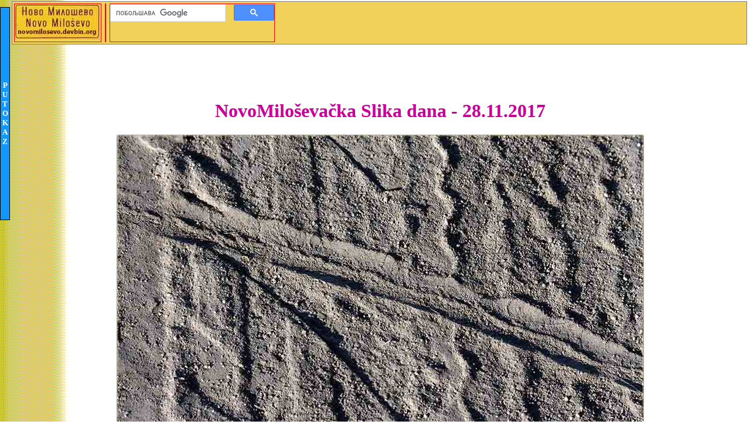

--- FILE ---
content_type: text/html
request_url: https://novomilosevo.devbin.org/nm20171128.html
body_size: 2494
content:
<!DOCTYPE HTML PUBLIC "-//W3C//DTD HTML 4.01 Transitional//EN">
<html lang="sr">
<head>
  <meta http-equiv="Content-Type" content="text/html; charset=UTF-8">
  <title>NM Slika dana - 28.11.2017 - Još se nije ni zaZimilo zglâvno...</title>
  <link rel="icon" href="photo/sl_devbin_16x16_s.png" type="image/png" sizes="16x16">
  <meta name="keywords" content="srbija, vojvodina, severni, banat, selo, novo, milosevo, novomilosevo, beodra, karlovo, dragutinovo, novomilosevacka, prvi, novomilosevacki, sajt, nm, slika, dana, nm slika dana, ">
  <meta name="description" content="NovoMiloševačka Slika dana - 28.11.2017...">
  <meta name="generator" content="CSE HTML Validator Professional (https://www.htmlvalidator.com/)">
  <meta name="author" content="Dragan Belic">
  <meta name="dcterms.rights" content="Copyright &copy; 2017 BeoDra">
  <meta http-equiv="Content-Script-Type" content="text/javascript">
  <meta name="viewport" content="width=device-width, initial-scale=1.0">
  <style type="text/css">
    body
      {
        margin: 0 3px 0 20px; /* margin-top margin-right margin-bottom margin-left */
      }
  </style>
  <!-- Meni odavde -->
  <style type="text/css">
    A.ssmItems:link		{color:black;text-decoration:none;}
    A.ssmItems:hover	{color:red;text-decoration:none;}
    A.ssmItems:active	{color:black;text-decoration:none;}
    A.ssmItems:visited	{color:black;text-decoration:none;}
  </style>
  <SCRIPT SRC="rest/ssm.js" type="text/javascript"></SCRIPT>
  <SCRIPT SRC="rest/ssmItems.js" type="text/javascript"></SCRIPT>
  <!-- Meni dovde -->
  <style type="text/css">
    #dhtmltooltip
      {
        position: absolute;
        width: 150px;
        border: 2px solid black;
        padding: 2px;
        background-color: lightyellow;
        visibility: hidden;
        z-index: 100;
        /*Remove below line to remove shadow. Below line should always appear last within this CSS*/
        filter: progid:DXImageTransform.Microsoft.Shadow(color=gray,direction=135);
      }
  </style>
</head>
<body background="photo/blegtext1.gif" text="#000000" link="#0000FF" vlink="#0000FF" alink="#FF0000">
<div id="dhtmltooltip"></div>
<SCRIPT SRC="rest/tooltip.js" type="text/javascript"></SCRIPT>
<iframe src="zaglavlje.php" width="100%" frameborder="0" scrolling="no" marginheight="0" marginwidth="0"></iframe>
<br><h1 align="center"><font color="#cc0099">NovoMiloševačka Slika dana - 28.11.2017</font></h1>
<center><img src="pho17/sl_poljski_put_b.jpg" alt="Još se nije ni zaZimilo zglâvno..."></center>
<p>
<center>
<h2 align="center"><font color="#cc0099">Još se nije ni zaZimilo zglâvno...</font></h2>
</center>
<p>
<blockquote>
<p><b>&nbsp;&nbsp;&nbsp;&nbsp;Opis:</b> Još se nije ni "zaZîmilo zGlâvno"..., a eto..., ja sam se već "zaŽelijo" letnje vrućine i prašine na "poljski put..., sČetir" prsta debele !!! 
<p>&nbsp;&nbsp;&nbsp;&nbsp;A Vi ?
</blockquote>
<center>
<table border="0">
  <tr>
    <td><font face="Arial" size="2">Copyright &copy; <b>Dragan Belic</b> -</font></td>
    <td style="vertical-align: middle;"><a href="mailto:novomilosevacki.sajt@gmail.com"><img src="photo/nadzornik_nm_sajta.png" alt="" onmouseover="popup('<center>&quot;Šiljite&quot; pismo<br><b>&quot;Natzorniku&quot;<br>NM sajta...</b><br>Klik &quot;sas&quot; desnim, pa - <b>Kopiraj &quot;e-atresu&quot;</b></center>','#ffffcc')" onmouseout="kill()" border="0"></a></td>
    <td><font face="Arial" size="2"> - All right reserved</font></td>
  </tr>
</table>
<hr>
<table width="300" border ="0">
  <tr>
    <td style="text-align: center; border: 3px solid #FFD109;"><font face="Arial" size="2">Vaš mâli prilog, "mlogo" znači, a u cilju "dâljnjog, svakodnevnog izlaženja" ovog sajta !!!</font></td>
    <td style="vertical-align: middle; border: 3px solid #FFD109;"><br>
      <form action="https://www.paypal.com/cgi-bin/webscr" method="post" target="_top">
      <input type="hidden" name="cmd" value="_s-xclick" />
      <input type="hidden" name="hosted_button_id" value="PKH3LW4SNJ9BA" />
      <input type="image" src="https://www.paypalobjects.com/en_US/i/btn/btn_donateCC_LG.gif" border="0" name="submit" title="PayPal - The safer, easier way to pay online!" alt="Donate with PayPal button" />
      <img alt="" border="0" src="https://www.paypal.com/en_RS/i/scr/pixel.gif" width="1" height="1" />
      </form>
	</td>
    <td style="vertical-align: middle;"><img src="photo/pogledajte.gif" alt=""></td>
  </tr>
</table>
</center>
<center>
<hr>
<script type="text/javascript">
<!-- Hide from old browsers
  var namesd=document.location.pathname;
  namesd=namesd.substr(1,16);
  document.write('<iframe src="slika/counter.php?namesd='+namesd+'" height="0" width="0" frameborder="0" scrolling="no" marginheight="0" marginwidth="0"></iframe>');
-->
</script>
<center>
<table width="740" border="0">
  <tr>
    <td align="center" valign="top" width="150">Link sponzora<br>
      <script type="text/javascript"><!--
      google_ad_client = "pub-1724442669722412";
      google_ad_width = "125";
      google_ad_height = "125";
      google_ad_format = "125x125_as";
      google_ad_type = "text";
      google_ad_channel = "";
      google_color_border = "9E7300";
      google_color_bg = "FFD109";
      google_color_link = "0000FF";
      google_color_text = "000000";
      google_color_url = "008000";
      google_ui_features = "rc:10";
      //-->
      </script>
      <script type="text/javascript"
        src="https://pagead2.googlesyndication.com/pagead/show_ads.js">
      </script>
    </td>
    <td align="center" valign="middle">&nbsp;
      <script type="text/javascript">
      <!-- Hide from old browsers
        var namesd=document.location.pathname;
        namesd=namesd.substr(1,16);
        document.write('<center><iframe src="slika/glasanje.php?namesd='+namesd+'" width="370" frameborder="0" scrolling="no" marginheight="0" marginwidth="0"></iframe></center>');
      -->
      </script>

    </td>
    <td align="center" valign="top" width="150">Link sponzora<br>
      <script type="text/javascript"><!--
      google_ad_client = "pub-1724442669722412";
      google_ad_width = "125";
      google_ad_height = "125";
      google_ad_format = "125x125_as";
      google_ad_type = "text";
      google_ad_channel = "";
      google_color_border = "9E7300";
      google_color_bg = "FFD109";
      google_color_link = "0000FF";
      google_color_text = "000000";
      google_color_url = "008000";
      google_ui_features = "rc:10";
      //-->
      </script>
      <script type="text/javascript"
        src="https://pagead2.googlesyndication.com/pagead/show_ads.js">
      </script>
    </td>
  </tr>
</table>
</center>
<hr>
  <iframe src="trirulet/slike_na_danas_nmsd.php?today=2017-11-28" width="960" height="1000" frameborder="0" scrolling="no" marginheight="0" marginwidth="0"></iframe>
<p>
</center>
</body>
</html>


--- FILE ---
content_type: text/html; charset=UTF-8
request_url: https://novomilosevo.devbin.org/zaglavlje.php
body_size: 1879
content:
<!DOCTYPE html>
<html lang="sr">
<head>
  <meta charset="utf-8">
  <title>Zaglavlje vecine stranica...</title>
  <meta name="apple-mobile-web-app-title" content="Zaglavlje...">
  <!-- This
shorter title will be used when an iOS user adds the page to
their Home Screen, otherwise the page title will be used and
will be chopped off after the 13th character. -->
  <meta name="author" content="Dragan Belić">
  <meta name="dcterms.rightsHolder" content="Copyright &copy; TxLab">
  <meta name="viewport" content="width=device-width, initial-scale=1.0">
<style>
body {
  margin: 0px;
}
#flex {
  display: flex;
  flex-flow: row wrap;

  background-color: #F1D15A;
  margin-top: 2px;
  margin-left: 0px;
  margin-bottom: 0px;
  margin-right:2px;
  border: 1px solid gray;
/*  justify-content: flex-start | flex-end | center | space-between | space-around; */
  justify-content: flex-start;
}
.item_nmt {
  width: 147px;
  
  margin: 3px;
  border: 1px solid red;
  justify-content: center;
  /* align horizontal */
  align-items: center;
  /* align vertical */

}
.item_ban {
/*  width: 470px;*/
  
  margin: 3px;
  border: 1px solid red;
/*   float: right;   */
}

.item_tra {
  width: 280px;
  
  margin: 3px;
  border: 1px solid red;
}

@media screen and (max-width: 1024px) {
.item_nmt {
  order: 1;
}
.item_ban {
  order: 2;
}
.item_tra {
  order: 3;
}

@media screen and (max-width: 660px) {
.item_nmt {
  order: 2;
}
.item_ban {
  order: 1;
}
.item_tra {
  order: 3;
}
}

}
</style>
</head>
<body>

<div id="flex">
  <div class='item_nmt'><a href="index.html" target="_top"><img src="photo/sl_novomilosevo_tabla.jpg" width="145" height="60" alt="Naslovna stranica..."/></a></div>
  <div class='item_ban'>
<!--    <script type="text/javascript">-->
<!--
        google_ad_client = "pub-1724442669722412";
        google_ad_width = 468;
        google_ad_height = 60;
        google_ad_format = "468x60_as";
        google_color_border = "9E7300";
        google_color_bg = "FFD109";
        google_color_link = "0000FF";
        google_color_text = "000000";
        google_color_url = "008000";
        google_ui_features = "rc:10";
-->        
<!--     </script> -->
<!--      <script type="text/javascript" src="https://pagead2.googlesyndication.com/pagead/show_ads.js"> -->
<!--      </script> -->      
    
      <script async src="https://pagead2.googlesyndication.com/pagead/js/adsbygoogle.js?client=ca-pub-1724442669722412"
     crossorigin="anonymous"></script>
<!-- Zaglavak -->
<ins class="adsbygoogle"
     style="display:block"
     data-ad-client="ca-pub-1724442669722412"
     data-ad-slot="1252221122"
     data-ad-format="auto"></ins>
<script>
     (adsbygoogle = window.adsbygoogle || []).push({});
</script>  </div>
  <div class='item_tra'>
<!--      <div style="/* border: 1px solid blue;*/ text-align: center; /*width: 280px; margin-bottom: 0px;*/">
       <form action="http://www.google.com/cse" id="cse-search-box" target="_blank">
        <div>
          <input type="hidden" name="cx" value="partner-pub-1724442669722412:racih3t1sio" />
          <input type="hidden" name="ie" value="utf-8"/>
          <input type="text" name="as_q" size="25" id="q" /> 
          <input type="submit" name="sa" value="Pronađi, a na NM sajt !!!" />
        </div>
      </form>
      </div>
 -->
<!--     <script src="http://www.google.com/cse/brand?form=cse-search-box&amp;lang=sr"></script>  -->
    <div style="/* border: 1px solid blue;*/ text-align: center; /*width: 280px; margin-bottom: 0px;*/">
      <script>
        (function() {
          var cx = '011340890656227268316:ze9tayvilje';
          var gcse = document.createElement('script');
          gcse.type = 'text/javascript';
          gcse.async = true;
          gcse.src = 'https://cse.google.com/cse.js?cx=' + cx;
          var s = document.getElementsByTagName('script')[0];
          s.parentNode.insertBefore(gcse, s);
        })();
      </script>
<!--         <gcse:search></gcse:search> --> <!-- A search box and search results, displayed in the same <div>.-->
<!--       <gcse:searchbox> --> <!-- Neće -->
<!--       <gcse:searchresults> --> <!-- Neće -->
<!--       <gcse:searchbox-only> --> <!-- Rezultate raširi priko celog gornjog ekrana -->
<!--      <gcse:searchresults-only> -->
      <gcse:searchbox-only newWindow="true">
    </div>
  </div>
</div>


<!-- <script type="text/javascript">  -->
<!-- winwidth=document.all?document.body.clientWidth:window.innerWidth; 
winHeight=document.all?document.body.clientHeight:window.innerHeight; 
//alert(winwidth+","+winHeight);
document.write(winwidth+","+winHeight); -->  
<!-- </script>  --> 

</body>
</html>


--- FILE ---
content_type: text/html; charset=UTF-8
request_url: https://novomilosevo.devbin.org/slika/glasanje.php?namesd=nm20171128.html
body_size: 918
content:
<!DOCTYPE HTML PUBLIC "-//W3C//DTD HTML 4.01 Transitional//EN" "http://www.w3.org/TR/html4/loose.dtd"> 
<html lang="sr">
<head>
     <title>NovoMilosevacko glasanje...</title>
  <meta http-equiv="Content-Type" content="text/html; charset=utf-8">
  <meta name="author" content="Dragan Belic">
  <meta name="dcterms.rightsHolder" content="Copyright &copy; 2014 PC-ducan BeoDra">
  <meta name="robots" content="noindex">
</head>
<body text="#000000" link="#0000FF" vlink="#0000FF" alink="#FF0000">

 
<form action="glasproc.php" method="post">
<!-- <font face="Arial"> -->
<table bgcolor="#FFFFFF" width="370" border="1" cellspacing="1" cellpadding="1">
  <tr> 
    <td colspan="2" align="center" valign="middle"><i><font face="Arial">Ova Slika dana je:</font></i>
    </td>
  </tr>
  <tr> 
     <td><i><font color="#008000" size="2" face="Arial"><b>&nbsp;&nbsp;"Puta" posećena :</b></font></i>
     </td>
     <!-- <td align="center" valign="middle"><font color="#008000" size="2" face="Arial"><? echo $visit; ?></font> -->
     <td align="center" valign="middle"><font color="#008000" size="2" face="Arial">209</font>
     </td>
  </tr> 
  <tr> 
     <td><i><font color="#008000" size="2" face="Arial"><b>&nbsp;&nbsp;"NaKupila" glasova :</b></font></i>
     </td>
     <td align="center" valign="middle"><font color="#008000" size="2" face="Arial">58</font>
     </td>
  </tr> 
  <tr>
    <td><font color="#008000" size="2" face="Arial">&nbsp;&nbsp;"DoDajte" još koji glas :&nbsp;&nbsp;&nbsp;&nbsp;&nbsp;&nbsp;&nbsp;&nbsp;&nbsp;</font>

      <select name="rating">
      <option selected>5</option>
      <option>4</option>
      <option>3</option>
      <option>2</option>
      <option>1</option>
      </select>

    </td>
    <td align="center" valign="middle">
      <input type="submit" value="Glasaj!" style="background:#F1D15A;border-width:1;Border-color:#ffcc00; color:#008000; font-family:Arial; font-size:10pt">
      <input type="hidden" name="filko" value="nm20171128.html">
    </td>
  </tr>
  <tr>
    <td  colspan="2" align="center"><i><font face="Arial">Pogledajte - <a href="statsd.php" target="_blank"><b>Statistika Slika dana...</b></a></font></i>
    </td>
  </tr>
</table>
<!-- </font> -->
</form>

</body>
</html>


--- FILE ---
content_type: text/html; charset=UTF-8
request_url: https://novomilosevo.devbin.org/trirulet/slike_na_danas_nmsd.php?today=2017-11-28
body_size: 3333
content:
<!DOCTYPE HTML PUBLIC "-//W3C//DTD HTML 4.01 Transitional//EN" "http://www.w3.org/TR/html4/loose.dtd"> 
<html lang="sr">
<head>
   <title>Danasnja i na danasnji dan NM Slike dana...</title>
   <meta http-equiv="Content-Type" content="text/html; charset=utf-8">
   <meta name="description" content="Današnja i na današnji dan NM Slike dana...">
   <meta name="generator" content="CSE HTML Validator Professional (http://www.htmlvalidator.com/)">
   <meta name="author" content="Dragan Belic">
   <meta name="dcterms.rightsHolder" content="Copyright &copy; 2010 BeoDra S.T.R.">
   <meta name="robots" content="noindex">

<style type="text/css">
#dhtmltooltip{
position: absolute;
width: 150px;
border: 2px solid black;
padding: 2px;
font-family: Comic Sans MS;
color: black;
background-color: lightyellow;
visibility: hidden;
z-index: 100;
/*Remove below line to remove shadow. Below line should always appear last within this CSS*/
filter: progid:DXImageTransform.Microsoft.Shadow(color=gray,direction=135);
}
</style>

</head>
<body text="#000000" link="#0000FF" vlink="#0000FF" alink="#FF0000">
<div id="dhtmltooltip"></div>
<script type="text/javascript">
var offsetxpoint=-60 //Customize x offset of tooltip
var offsetypoint=20 //Customize y offset of tooltip
var ie=document.all
var ns6=document.getElementById && !document.all
var enabletip=false
if (ie||ns6)
var tipobj=document.all? document.all["dhtmltooltip"] : document.getElementById? document.getElementById("dhtmltooltip") : ""

function ietruebody(){
return (document.compatMode && document.compatMode!="BackCompat")? document.documentElement : document.body
}

function popup(thetext, thecolor, thewidth){
if (ns6||ie){
if (typeof thewidth!="undefined") tipobj.style.width=thewidth+"px"
if (typeof thecolor!="undefined" && thecolor!="") tipobj.style.backgroundColor=thecolor
tipobj.innerHTML=thetext
enabletip=true
return false
}
}

function positiontip(e){
if (enabletip){
var curX=(ns6)?e.pageX : event.clientX+ietruebody().scrollLeft;
var curY=(ns6)?e.pageY : event.clientY+ietruebody().scrollTop;
//Find out how close the mouse is to the corner of the window
var rightedge=ie&&!window.opera? ietruebody().clientWidth-event.clientX-offsetxpoint : window.innerWidth-e.clientX-offsetxpoint-20
var bottomedge=ie&&!window.opera? ietruebody().clientHeight-event.clientY-offsetypoint : window.innerHeight-e.clientY-offsetypoint-20

var leftedge=(offsetxpoint<0)? offsetxpoint*(-1) : -1000

//if the horizontal distance isnt enough to accomodate the width of the context menu
if (rightedge<tipobj.offsetWidth)
//move the horizontal position of the menu to the left by its width
tipobj.style.left=ie? ietruebody().scrollLeft+event.clientX-tipobj.offsetWidth+"px" : window.pageXOffset+e.clientX-tipobj.offsetWidth+"px"
else if (curX<leftedge)
tipobj.style.left="5px"
else
//position the horizontal position of the menu where the mouse is positioned
tipobj.style.left=curX+offsetxpoint+"px"

//same concept with the vertical position
if (bottomedge<tipobj.offsetHeight)
tipobj.style.top=ie? ietruebody().scrollTop+event.clientY-tipobj.offsetHeight-offsetypoint+"px" : window.pageYOffset+e.clientY-tipobj.offsetHeight-offsetypoint+"px"
else
tipobj.style.top=curY+offsetypoint+"px"
tipobj.style.visibility="visible"
}
}

function kill(){
if (ns6||ie){
enabletip=false
tipobj.style.visibility="hidden"
tipobj.style.left="-1000px"
tipobj.style.backgroundColor=''
tipobj.style.width=''
}
}

document.onmousemove=positiontip

</script>

<table width="960" border="0">
  <tr>
    <td width="20">&nbsp;</td>
    <td>
      <table width="936" border="2" cellspacing="1" cellpadding="1" bgcolor="#FFD109">
        <tr>
          <td align="center" valign="middle" width="116"><font face="Comic Sans MS" size="3"><b>Arhiva<br>NM Slika<br>dana...</b></font></td>
          <td align="center" valign="middle"><a href="../ar201711.html" target="_blank"><font face="Comic Sans MS" size="3"><b>..., samo za ovaj mesec, a "kav" zidni kalednar...</font></a></td>
          <td align="center" valign="middle"><a href="../calendar.html" target="_blank"><font face="Comic Sans MS" size="3"><b>..., za sve mesece, a po godinama "izlaženja"...</font></a></td>
        <tr>
      </table>
    </td>
  </tr>
  <tr>
    <td width="20">&nbsp;</td>
    <td>
      <table width="936" border="2" cellspacing="1" cellpadding="1" bgcolor="#FFD109">
        <tr>
          <td align="center" valign="middle" width="116"><font face="Comic Sans MS" size="3"><b>..., na "ovaj dan", godinama "natraške"...</b></font></td>
          <td  align="center" valign="middle">
            <table border="0">
              <tbody style="display: block; width: 798px; overflow-y: hidden; overflow-x: auto;">
                <tr>
                  <td align='center' valign='middle'><a href='../nm20161128.html' target='_blank'><img style='border:3px inset #FFD109;' src='../pho16/ar20161128_s.jpg' border='0' alt='Znatel, koja je himna Pesničke republike ?' onmouseover="popup('<center><b>28.11.2016<br>Znatel, koja je himna Pesničke republike ?</b></center>','#ffffcc')" onmouseout="kill()"></a></td>
                  <td align='center' valign='middle'><a href='../nm20151128.html' target='_blank'><img style='border:3px inset #FFD109;' src='../pho15/ar20151128_s.jpg' border='0' alt='Jelenu Pajić, gledidu i u Oustraliju !!!' onmouseover="popup('<center><b>28.11.2015<br>Jelenu Pajić, gledidu i u Oustraliju !!!</b></center>','#ffffcc')" onmouseout="kill()"></a></td>
                  <td align='center' valign='middle'><a href='../nm20141128.html' target='_blank'><img style='border:3px inset #FFD109;' src='../pho14/ar20141128_s.jpg' border='0' alt='Baš mu i nije verovati...' onmouseover="popup('<center><b>28.11.2014<br>Baš mu i nije verovati...</b></center>','#ffffcc')" onmouseout="kill()"></a></td>
                  <td align='center' valign='middle'><a href='../nm20131128.html' target='_blank'><img style='border:3px inset #FFD109;' src='../pho13/ar20131128_s.jpg' border='0' alt='Prvi sneg !!!' onmouseover="popup('<center><b>28.11.2013<br>Prvi sneg !!!</b></center>','#ffffcc')" onmouseout="kill()"></a></td>
                  <td align='center' valign='middle'><a href='../nm20121128.html' target='_blank'><img style='border:3px inset #FFD109;' src='../pho12/ar20121128_s.jpg' border='0' alt='16-st dana protiv nasilja nad ženama !!!' onmouseover="popup('<center><b>28.11.2012<br>16-st dana protiv nasilja nad ženama !!!</b></center>','#ffffcc')" onmouseout="kill()"></a></td>
                  <td align='center' valign='middle'><a href='../nm20111128.html' target='_blank'><img style='border:3px inset #FFD109;' src='../pho11/ar20111128_s.jpg' border='0' alt='Nema odžakara...' onmouseover="popup('<center><b>28.11.2011<br>Nema odžakara...</b></center>','#ffffcc')" onmouseout="kill()"></a></td>
                  <td align='center' valign='middle'><a href='../nm20101128.html' target='_blank'><img style='border:3px inset #FFD109;' src='../pho10/ar20101128_s.jpg' border='0' alt='Žmurke ...' onmouseover="popup('<center><b>28.11.2010<br>Žmurke ...</b></center>','#ffffcc')" onmouseout="kill()"></a></td>
                  <td align='center' valign='middle'><a href='../nm20091128.html' target='_blank'><img style='border:3px inset #FFD109;' src='../pho09/ar20091128_s.jpg' border='0' alt='Vino, ot stare sorte novak ...' onmouseover="popup('<center><b>28.11.2009<br>Vino, ot stare sorte novak ...</b></center>','#ffffcc')" onmouseout="kill()"></a></td>
                  <td align='center' valign='middle'><a href='../nm20081128.html' target='_blank'><img style='border:3px inset #FFD109;' src='../photo/ar20081128_s.jpg' border='0' alt='Poštar beodranski ...' onmouseover="popup('<center><b>28.11.2008<br>Poštar beodranski ...</b></center>','#ffffcc')" onmouseout="kill()"></a></td>
                  <td align='center' valign='middle'><a href='../nm20071128.html' target='_blank'><img style='border:3px inset #FFD109;' src='../photo/ar20071128_s.jpg' border='0' alt='Stigle kante za gospodcko đubre...' onmouseover="popup('<center><b>28.11.2007<br>Stigle kante za gospodcko đubre...</b></center>','#ffffcc')" onmouseout="kill()"></a></td>
                  <td align='center' valign='middle'><a href='../nm20061128.html' target='_blank'><img style='border:3px inset #FFD109;' src='../photo/ar20061128_s.jpg' border='0' alt='SF film o Beodri, od nastanka...' onmouseover="popup('<center><b>28.11.2006<br>SF film o Beodri, od nastanka...</b></center>','#ffffcc')" onmouseout="kill()"></a></td>
                  <td align='center' valign='middle'><a href='../nm20051128.html' target='_blank'><img style='border:3px inset #FFD109;' src='../photo/ar20051128_s.jpg' border='0' alt='Cela bendzinska pumpa...' onmouseover="popup('<center><b>28.11.2005<br>Cela bendzinska pumpa...</b></center>','#ffffcc')" onmouseout="kill()"></a></td>
                </tr>
              </tbody>
            </table>
          </td>
        </tr>
      </table>
    </td>
  </tr>
  <tr>
    <td width="20">&nbsp;</td>
    <td>
      <table width="936" border="2" cellspacing="1" cellpadding="1" bgcolor="#FFD109">
        <tr>
          <td align="center" valign="middle" width="116"><font face="Comic Sans MS" size="3"><b>..., dânima "natraške"...</b></font></td>
          <td  align="center" valign="middle">
            <table border="0">
              <tbody style="display: block; width: 798px; overflow-y: hidden; overflow-x: auto;">
                <tr>
                  <td align='center' valign='middle'><a href='../nm20171127.html' target='_blank'><img style='border:3px inset #FFD109;' src='../pho17/ar20171127_s.jpg' border='0' alt='Duplo toplije !!!' onmouseover="popup('<center><b>27.11.2017<br>Duplo toplije !!!</b></center>','#ffffcc')" onmouseout="kill()"></a></td>
                  <td align='center' valign='middle'><a href='../nm20171126.html' target='_blank'><img style='border:3px inset #FFD109;' src='../pho17/ar20171126_s.jpg' border='0' alt='Maca juri svoj rep i nikad ga ne dostiže...' onmouseover="popup('<center><b>26.11.2017<br>Maca juri svoj rep i nikad ga ne dostiže...</b></center>','#ffffcc')" onmouseout="kill()"></a></td>
                  <td align='center' valign='middle'><a href='../nm20171125.html' target='_blank'><img style='border:3px inset #FFD109;' src='../pho17/ar20171125_s.jpg' border='0' alt='Lep dan, uvek neko ume da pokvari...' onmouseover="popup('<center><b>25.11.2017<br>Lep dan, uvek neko ume da pokvari...</b></center>','#ffffcc')" onmouseout="kill()"></a></td>
                  <td align='center' valign='middle'><a href='../nm20171124.html' target='_blank'><img style='border:3px inset #FFD109;' src='../pho17/ar20171124_s.jpg' border='0' alt='Gramata i maraton Pesničke republike 25. novembra' onmouseover="popup('<center><b>24.11.2017<br>Gramata i maraton Pesničke republike 25. novembra</b></center>','#ffffcc')" onmouseout="kill()"></a></td>
                  <td align='center' valign='middle'><a href='../nm20171123.html' target='_blank'><img style='border:3px inset #FFD109;' src='../pho17/ar20171123_s.jpg' border='0' alt='Ala ju je...' onmouseover="popup('<center><b>23.11.2017<br>Ala ju je...</b></center>','#ffffcc')" onmouseout="kill()"></a></td>
                  <td align='center' valign='middle'><a href='../nm20171122.html' target='_blank'><img style='border:3px inset #FFD109;' src='../pho17/ar20171122_s.jpg' border='0' alt='PridKraj su bakrêni radovi...' onmouseover="popup('<center><b>22.11.2017<br>PridKraj su bakrêni radovi...</b></center>','#ffffcc')" onmouseout="kill()"></a></td>
                  <td align='center' valign='middle'><a href='../nm20171121.html' target='_blank'><img style='border:3px inset #FFD109;' src='../pho17/ar20171121_s.jpg' border='0' alt='KodNas u Miloševo, još nije oPalijo pravi mraz...' onmouseover="popup('<center><b>21.11.2017<br>KodNas u Miloševo, još nije oPalijo pravi mraz...</b></center>','#ffffcc')" onmouseout="kill()"></a></td>
                  <td align='center' valign='middle'><a href='../nm20171120.html' target='_blank'><img style='border:3px inset #FFD109;' src='../pho17/ar20171120_s.jpg' border='0' alt='Gustav Klimt u Banatskom kulturnom centru...' onmouseover="popup('<center><b>20.11.2017<br>Gustav Klimt u Banatskom kulturnom centru...</b></center>','#ffffcc')" onmouseout="kill()"></a></td>
                  <td align='center' valign='middle'><a href='../nm20171119.html' target='_blank'><img style='border:3px inset #FFD109;' src='../pho17/ar20171119_s.jpg' border='0' alt='Eee..., ja kad sam bijo tvoji godina...' onmouseover="popup('<center><b>19.11.2017<br>Eee..., ja kad sam bijo tvoji godina...</b></center>','#ffffcc')" onmouseout="kill()"></a></td>
                  <td align='center' valign='middle'><a href='../nm20171118.html' target='_blank'><img style='border:3px inset #FFD109;' src='../pho17/ar20171118_s.jpg' border='0' alt='Svinji uAtar !!!' onmouseover="popup('<center><b>18.11.2017<br>Svinji uAtar !!!</b></center>','#ffffcc')" onmouseout="kill()"></a></td>
                  <td align='center' valign='middle'><a href='../nm20171117.html' target='_blank'><img style='border:3px inset #FFD109;' src='../pho17/ar20171117_s.jpg' border='0' alt='Plastični novci...' onmouseover="popup('<center><b>17.11.2017<br>Plastični novci...</b></center>','#ffffcc')" onmouseout="kill()"></a></td>
                  <td align='center' valign='middle'><a href='../nm20171116.html' target='_blank'><img style='border:3px inset #FFD109;' src='../pho17/ar20171116_s.jpg' border='0' alt='Poziv za učešce i konkurs za nagradu...' onmouseover="popup('<center><b>16.11.2017<br>Poziv za učešce i konkurs za nagradu...</b></center>','#ffffcc')" onmouseout="kill()"></a></td>
                </tr>
              </tbody>
            </table>
          </td>
        </tr>
      </table>
    </td>
  </tr>
  <tr>
    <td width="20">&nbsp;</td>
    <td>
      <table width="936" border="0" cellspacing="1" cellpadding="1" >
        <tr>
          <td align="right" valign="middle" width="200"><img src="../photo/calend.gif" alt=""></td>
          <td align="center" valign="middle"><a href="../download/kalendar201711.pdf" target="_blank"><font face="Comic Sans MS" size="3"><b>DownLoad-ujte, odštampajte i nalep'te "digođ naZid",<br>novomiloševački kalendar, a za ovaj mesec...</b></font></a></td>
          <td align="left" valign="middle" width="200"><img src="pogledajte.gif" border="0" alt="" onmouseover="popup('Kliknite na link desno<br>za NM kalendar !!!','#ffffcc')" onmouseout="kill()"></td>
        </tr>
      </table
    </td>
  </tr>
  <tr>
    <td width="20">&nbsp;</td>
    <td>
      <script async src="//pagead2.googlesyndication.com/pagead/js/adsbygoogle.js"></script>
        <ins class="adsbygoogle"
          style="display:block"
            data-ad-format="autorelaxed"
            data-ad-client="ca-pub-1724442669722412"
            data-ad-slot="3507512082"></ins>
      <script>
        (adsbygoogle = window.adsbygoogle || []).push({});
      </script>
    </td>
  </tr>
</table>

</body>
</html>


--- FILE ---
content_type: text/html; charset=utf-8
request_url: https://www.google.com/recaptcha/api2/aframe
body_size: 114
content:
<!DOCTYPE HTML><html><head><meta http-equiv="content-type" content="text/html; charset=UTF-8"></head><body><script nonce="E0P9r5qNjDRAlO6rm4Ed1A">/** Anti-fraud and anti-abuse applications only. See google.com/recaptcha */ try{var clients={'sodar':'https://pagead2.googlesyndication.com/pagead/sodar?'};window.addEventListener("message",function(a){try{if(a.source===window.parent){var b=JSON.parse(a.data);var c=clients[b['id']];if(c){var d=document.createElement('img');d.src=c+b['params']+'&rc='+(localStorage.getItem("rc::a")?sessionStorage.getItem("rc::b"):"");window.document.body.appendChild(d);sessionStorage.setItem("rc::e",parseInt(sessionStorage.getItem("rc::e")||0)+1);localStorage.setItem("rc::h",'1768647128409');}}}catch(b){}});window.parent.postMessage("_grecaptcha_ready", "*");}catch(b){}</script></body></html>

--- FILE ---
content_type: text/html; charset=utf-8
request_url: https://www.google.com/recaptcha/api2/aframe
body_size: -272
content:
<!DOCTYPE HTML><html><head><meta http-equiv="content-type" content="text/html; charset=UTF-8"></head><body><script nonce="LmYcKiUYrXd3aUaGiB6DGQ">/** Anti-fraud and anti-abuse applications only. See google.com/recaptcha */ try{var clients={'sodar':'https://pagead2.googlesyndication.com/pagead/sodar?'};window.addEventListener("message",function(a){try{if(a.source===window.parent){var b=JSON.parse(a.data);var c=clients[b['id']];if(c){var d=document.createElement('img');d.src=c+b['params']+'&rc='+(localStorage.getItem("rc::a")?sessionStorage.getItem("rc::b"):"");window.document.body.appendChild(d);sessionStorage.setItem("rc::e",parseInt(sessionStorage.getItem("rc::e")||0)+1);localStorage.setItem("rc::h",'1768647128611');}}}catch(b){}});window.parent.postMessage("_grecaptcha_ready", "*");}catch(b){}</script></body></html>

--- FILE ---
content_type: text/html; charset=utf-8
request_url: https://www.google.com/recaptcha/api2/aframe
body_size: -273
content:
<!DOCTYPE HTML><html><head><meta http-equiv="content-type" content="text/html; charset=UTF-8"></head><body><script nonce="gKaXLtbIK9y6n2bhQCsWQg">/** Anti-fraud and anti-abuse applications only. See google.com/recaptcha */ try{var clients={'sodar':'https://pagead2.googlesyndication.com/pagead/sodar?'};window.addEventListener("message",function(a){try{if(a.source===window.parent){var b=JSON.parse(a.data);var c=clients[b['id']];if(c){var d=document.createElement('img');d.src=c+b['params']+'&rc='+(localStorage.getItem("rc::a")?sessionStorage.getItem("rc::b"):"");window.document.body.appendChild(d);sessionStorage.setItem("rc::e",parseInt(sessionStorage.getItem("rc::e")||0)+1);localStorage.setItem("rc::h",'1768647128611');}}}catch(b){}});window.parent.postMessage("_grecaptcha_ready", "*");}catch(b){}</script></body></html>

--- FILE ---
content_type: application/javascript
request_url: https://novomilosevo.devbin.org/rest/tooltip.js
body_size: 858
content:
var offsetxpoint=-60 //Customize x offset of tooltip
var offsetypoint=20 //Customize y offset of tooltip
var ie=document.all
var ns6=document.getElementById && !document.all
var enabletip=false
if (ie||ns6)
var tipobj=document.all? document.all["dhtmltooltip"] : document.getElementById? document.getElementById("dhtmltooltip") : ""

function ietruebody(){
return (document.compatMode && document.compatMode!="BackCompat")? document.documentElement : document.body
}

function popup(thetext, thecolor, thewidth){
if (ns6||ie){
if (typeof thewidth!="undefined") tipobj.style.width=thewidth+"px"
if (typeof thecolor!="undefined" && thecolor!="") tipobj.style.backgroundColor=thecolor
tipobj.innerHTML=thetext
enabletip=true
return false
}
}

function positiontip(e){
if (enabletip){
var curX=(ns6)?e.pageX : event.clientX+ietruebody().scrollLeft;
var curY=(ns6)?e.pageY : event.clientY+ietruebody().scrollTop;
//Find out how close the mouse is to the corner of the window
var rightedge=ie&&!window.opera? ietruebody().clientWidth-event.clientX-offsetxpoint : window.innerWidth-e.clientX-offsetxpoint-20
var bottomedge=ie&&!window.opera? ietruebody().clientHeight-event.clientY-offsetypoint : window.innerHeight-e.clientY-offsetypoint-20

var leftedge=(offsetxpoint<0)? offsetxpoint*(-1) : -1000

//if the horizontal distance isnt enough to accomodate the width of the context menu
if (rightedge<tipobj.offsetWidth)
//move the horizontal position of the menu to the left by its width
tipobj.style.left=ie? ietruebody().scrollLeft+event.clientX-tipobj.offsetWidth+"px" : window.pageXOffset+e.clientX-tipobj.offsetWidth+"px"
else if (curX<leftedge)
tipobj.style.left="5px"
else
//position the horizontal position of the menu where the mouse is positioned
tipobj.style.left=curX+offsetxpoint+"px"

//same concept with the vertical position
if (bottomedge<tipobj.offsetHeight)
tipobj.style.top=ie? ietruebody().scrollTop+event.clientY-tipobj.offsetHeight-offsetypoint+"px" : window.pageYOffset+e.clientY-tipobj.offsetHeight-offsetypoint+"px"
else
tipobj.style.top=curY+offsetypoint+"px"
tipobj.style.visibility="visible"
}
}

function kill(){
if (ns6||ie){
enabletip=false
tipobj.style.visibility="hidden"
tipobj.style.left="-1000px"
tipobj.style.backgroundColor=''
tipobj.style.width=''
}
}

document.onmousemove=positiontip

--- FILE ---
content_type: application/javascript
request_url: https://novomilosevo.devbin.org/rest/ssmItems.js
body_size: 1065
content:
<!--

/*
Configure menu styles below
NOTE: To edit the link colors, go to the STYLE tags and edit the ssm2Items colors
*/
YOffset=12; // no quotes!!
XOffset=0;
staticYOffset=10; // no quotes!! //* Visina od gornje ivice
slideSpeed=20 // no quotes!!
waitTime=100; // no quotes!! this sets the time the menu stays out for after the mouse goes off it.
menuBGColor="black";
menuIsStatic="yes"; //this sets whether menu should stay static on the screen
menuWidth=150; // Must be a multiple of 10! no quotes!!
menuCols=2;
hdrFontFamily="verdana";
hdrFontSize="2";
hdrFontColor="white";
//* hdrBGColor="#170088";
hdrBGColor="#FF9900";
hdrAlign="left";
hdrVAlign="center";
hdrHeight="15";
linkFontFamily="Verdana";
linkFontSize="2";
linkBGColor="white";
//* linkOverBGColor="#FFFF99";
linkOverBGColor="#CCCCCC";
linkTarget="_top";
linkAlign="Left";
//* barBGColor="#444444";
barBGColor="#1298FD";
barFontFamily="Verdana";
barFontSize="2";
barFontColor="white";
barVAlign="center";
//*barWidth=20; // no quotes!!
barWidth=15; // no quotes!!
//* barText="SIDE MENU"; // <IMG> tag supported. Put exact html for an image to show.
barText="PUTOKAZ"; // <IMG> tag supported. Put exact html for an image to show.

///////////////////////////

// ssmItems[...]=[name, link, target, colspan, endrow?] - leave 'link' and 'target' blank to make a header
//* ssmItems[0]=["Menu"] //create header
ssmItems[0]=["&quot;Di&quot; &#263;emo dalje ?"] //create header
ssmItems[1]=["Naslovna", "index.html", ""]
ssmItems[2]=["&quot;Di&quot; i &#353;ta smo?", "gdesmo.html", ""]
ssmItems[3]=["Mapa sela", "mapanm.html", ""]
ssmItems[4]=["Brojke, slike...", "brojke.html", ""]
ssmItems[5]=["Nadimci", "nadimci.html", ""]
ssmItems[6]=["Mali oglasi", "oglasi.html", ""]
ssmItems[7]=["Re&#269;nici", "recnik.html", ""]
ssmItems[8]=["Pisma", "pisma.html", "",]
ssmItems[9]=["Klupe &quot;ispridKu&#263;e&quot;", "klupe.html", "",]
ssmItems[10]=["Dozidnice", "dozidnice.html", "",]
ssmItems[11]=["Telefoni", "telefoni.html", ""]
ssmItems[12]=["DownLoad", "download.html", ""]
ssmItems[13]=["Fotografi u i o NM", "fnm.html", ""]
ssmItems[14]=["Slikari u i o NM", "snm.html", ""]
ssmItems[15]=["Ostalo", "", ""]
ssmItems[16]=["Korisni linkovi", "linkovi.html", ""]
ssmItems[17]=["Preporu&#269;&rsquo;te nas", "preporuka.html", ""]
ssmItems[18]=["Slike &quot;sas&quot; naslovne", "fotonasl.html", ""]
ssmItems[19]=["Mapa sajta", "mapasajta.html", ""]
ssmItems[20]=["", "", ""]
buildMenu();

//-->
